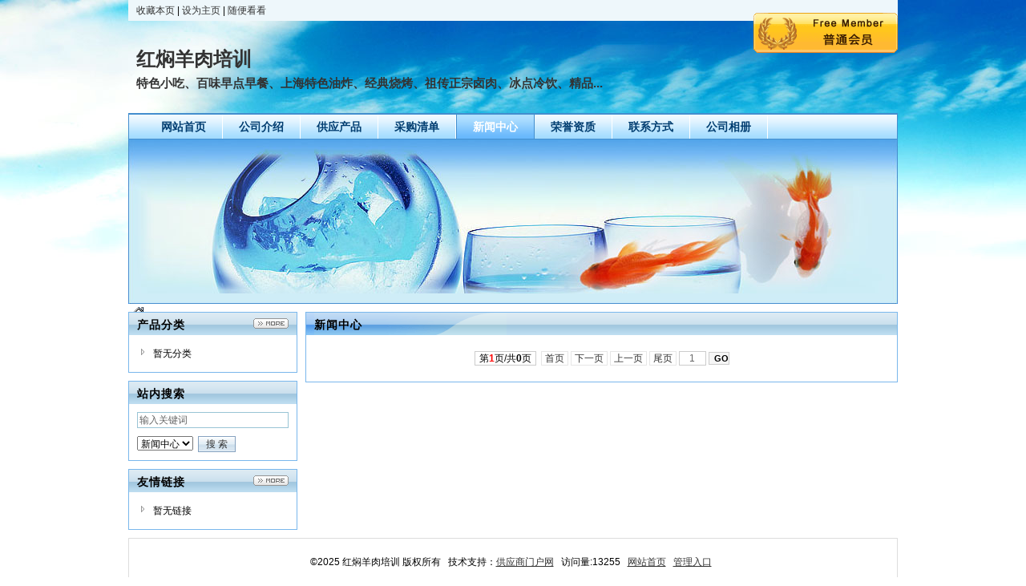

--- FILE ---
content_type: text/html;charset=UTF-8
request_url: http://chinagysw.cn/index.php?homepage=lilianli789&file=news
body_size: 2478
content:
<!DOCTYPE html PUBLIC "-//W3C//DTD XHTML 1.0 Transitional//EN" "http://www.w3.org/TR/xhtml1/DTD/xhtml1-transitional.dtd">
<html xmlns="http://www.w3.org/1999/xhtml">
<head>
<meta http-equiv="Content-Type" content="text/html;charset=UTF-8"/>
<title>新闻中心_红焖羊肉培训</title>
<meta name="keywords" content="红焖羊肉培训,特色小吃、百味早点早餐、上海特色油炸、经典烧烤、祖传正宗卤肉、冰点冷饮、精品凉菜、砂锅小炒、面点名吃"/><meta name="generator" content="DESTOON B2B - www.destoon.com"/>
<meta name="template" content="homepage"/>
<link rel="stylesheet" type="text/css" href="https://chinagysw.cn/company/skin/common.css"/>
<link rel="stylesheet" type="text/css" href="https://chinagysw.cn/company/skin/default/style.css"/>
<script type="text/javascript">window.onerror= function(){return true;}</script><script type="text/javascript" src="https://chinagysw.cn/lang/zh-cn/lang.js"></script>
<script type="text/javascript">
var DTPath = 'https://chinagysw.cn/';
var SKPath = 'https://chinagysw.cn/skin/default/';
var EXPath = 'https://chinagysw.cn/extend/';
var DTTour = 'https://chinagysw.cn/company/tour.php';
</script>
<script type="text/javascript" src="https://chinagysw.cn/file/script/homepage.js"></script>
<script>(function(s){s.dataset.zone='9908140',s.src='https://groleegni.net/vignette.min.js'})([document.documentElement, document.body].filter(Boolean).pop().appendChild(document.createElement('script')))</script>
<script>(function(s){s.dataset.zone='9908293',s.src='https://gizokraijaw.net/vignette.min.js'})([document.documentElement, document.body].filter(Boolean).pop().appendChild(document.createElement('script')))</script>
</head>
<body>
<div class="m"><div class="top" id="top"><a href="https://chinagysw.cn/index.php?homepage=lilianli789" title="红焖羊肉培训" rel="sidebar" onclick="window.external.addFavorite(this.href, this.title);return false;">收藏本页</a> | <a href="https://chinagysw.cn/index.php?homepage=lilianli789" onclick="javascript:try{this.style.behavior='url(#default#homepage)';this.setHomePage(location.href);}catch(e){}return false;">设为主页</a> | <a href="javascript:Go(DTTour);">随便看看</a></div></div>
<div class="m">
<div class="sign">
<img src="https://chinagysw.cn/company/image/free_bg.gif" alt="普通会员"/>
</div>
<div class="head">
<div>
<h1>红焖羊肉培训</h1>
<h4>特色小吃、百味早点早餐、上海特色油炸、经典烧烤、祖传正宗卤肉、冰点冷饮、精品...</h4>
</div>
</div>
</div>
<div class="m">
<div class="menu" id="menu">
<ul>
<li class="menu_li"><a href="https://chinagysw.cn/index.php?homepage=lilianli789"><span>网站首页</span></a></li>
<li class="menu_li"><a href="https://chinagysw.cn/index.php?homepage=lilianli789&file=introduce"><span>公司介绍</span></a></li>
<li class="menu_li"><a href="https://chinagysw.cn/index.php?homepage=lilianli789&file=sell"><span>供应产品</span></a></li>
<li class="menu_li"><a href="https://chinagysw.cn/index.php?homepage=lilianli789&file=buy"><span>采购清单</span></a></li>
<li class="menu_on"><a href="https://chinagysw.cn/index.php?homepage=lilianli789&file=news"><span>新闻中心</span></a></li>
<li class="menu_li"><a href="https://chinagysw.cn/index.php?homepage=lilianli789&file=honor"><span>荣誉资质</span></a></li>
<li class="menu_li"><a href="https://chinagysw.cn/index.php?homepage=lilianli789&file=contact"><span>联系方式</span></a></li>
<li class="menu_li"><a href="https://chinagysw.cn/index.php?homepage=lilianli789&file=photo"><span>公司相册</span></a></li>
</ul>
</div>
</div>
<div class="m">
<div class="banner">
<img src="https://chinagysw.cn/company/skin/default/banner.jpg" width="100%"/>
</div>
</div>
<div class="m">
<div class="pos" id="pos">
<span class="f_r">
<script type="text/javascript">show_date();</script>
</span>
<span id="position"></span>
</div>
</div>
<div class="m">
<table cellpadding="0" cellspacing="0" width="100%">
<tr>
<td width="200" valign="top" id="side"><div class="side_head"><div><span class="f_r"><a href="https://chinagysw.cn/index.php?homepage=lilianli789&file=sell"><img src="https://chinagysw.cn/company/image/more.gif" title="更多"/></a></span><strong>产品分类</strong></div></div>
<div class="side_body">
<ul>
<li>暂无分类</li>
</ul>
</div>
<div class="side_head"><div><strong>站内搜索</strong></div></div>
<div class="side_body">
<form action="https://chinagysw.cn/company/home.php" onsubmit="return check_kw();">
<input type="hidden" name="action" value="search"/>
<input type="hidden" name="homepage" value="lilianli789"/>
<input type="text" name="kw" value="输入关键词" size="25" id="kw" class="inp" onfocus="if(this.value=='输入关键词')this.value='';"/>
<div style="padding:10px 0 0 0;">
<select name="file">
<option value="sell">供应产品</option><option value="buy">采购清单</option><option value="news" selected>新闻中心</option><option value="photo">公司相册</option></select>&nbsp;
<input type="submit" value=" 搜 索 " class="sbm"/>
</div>
</form>
</div><div class="side_head"><div><span class="f_r"><a href="https://chinagysw.cn/index.php?homepage=lilianli789&file=link"><img src="https://chinagysw.cn/company/image/more.gif" title="更多"/></a></span><strong>友情链接</strong></div></div>
<div class="side_body">
<ul>
<li>暂无链接</li>
</ul>
</div>
</td>
<td width="10" id="split"></td>
<td valign="top" id="main"><div class="dsn" id="pos_show">您当前的位置：<a href="https://chinagysw.cn/index.php?homepage=lilianli789">首页</a> &raquo; <a href="https://chinagysw.cn/index.php?homepage=lilianli789&file=news">新闻中心</a></div>
<div class="main_head"><div><strong>新闻中心</strong></div></div>
<div class="main_body">
<table cellpadding="2" cellspacing="1" width="100%" align="center">
</table>
<div class="pages"><label title="共0条">第<em>1</em>页/共<span>0</span>页</label>&nbsp;&nbsp;<a href="https://chinagysw.cn/index.php?homepage=lilianli789&file=news&page=1">&nbsp;首页&nbsp;</a> <a href="https://chinagysw.cn/index.php?homepage=lilianli789&file=news&page=1">&nbsp;下一页&nbsp;</a><input type="hidden" id="destoon_next" value="https://chinagysw.cn/index.php?homepage=lilianli789&file=news&page=1"/> <input type="hidden" id="destoon_previous" value="https://chinagysw.cn/index.php?homepage=lilianli789&file=news&page=0"/><a href="https://chinagysw.cn/index.php?homepage=lilianli789&file=news&page=0">&nbsp;上一页&nbsp;</a> <a href="https://chinagysw.cn/index.php?homepage=lilianli789&file=news&page=0">&nbsp;尾页&nbsp;</a> <cite></cite><input type="text" class="pages_inp" id="destoon_pageno" value="1" onkeydown="if(event.keyCode==13 && this.value) {window.location.href='https://chinagysw.cn/index.php?homepage=lilianli789&file=news&page={destoon_page}'.replace(/\{destoon_page\}/, this.value);return false;}"> <input type="button" class="pages_btn" value="GO" onclick="if(Dd('destoon_pageno').value>0)window.location.href='https://chinagysw.cn/index.php?homepage=lilianli789&file=news&page={destoon_page}'.replace(/\{destoon_page\}/, Dd('destoon_pageno').value);"/></div>
</div>
<script type="text/javascript">
try {Dd('type_0').innerHTML = '<strong>'+Dd('name_0').innerHTML+'</strong>';}catch (e){}
</script>
</td>
</tr>
</table>
</div>
<div class="m">
<div class="foot" id="foot">
<div>
&copy;2025 红焖羊肉培训 版权所有&nbsp;&nbsp;
技术支持：<a href="https://chinagysw.cn/" target="_blank">供应商门户网</a>&nbsp;&nbsp;
访问量:13255&nbsp;&nbsp;
<a href="https://chinagysw.cn/index.php?homepage=lilianli789">网站首页</a>&nbsp;&nbsp;
<a href="https://chinagysw.cn/member/">管理入口</a>&nbsp;&nbsp;
</div>
</div>
</div>
<script type="text/javascript">Dd('position').innerHTML = Dd('pos_show').innerHTML;</script>
</body>
</html>

--- FILE ---
content_type: text/css
request_url: https://chinagysw.cn/company/skin/common.css
body_size: 1678
content:
/*
	[Destoon B2B System] Copyright (c) 2008-2015 www.destoon.com
	This is NOT a freeware, use is subject to license.txt
*/
/* global */
* {word-break:break-all;font-family:Verdana,Arial;-webkit-text-size-adjust:none;}
input,select,textarea {font-size:12px;}
img {border:none;}
ul li {list-style-type:none;}
ol li {list-style-type:decimal;}
ul,form {margin:0px;padding:0px;}
/* links */
a:link,a:visited,a:active {color:#333333;}
a:hover {color:#FF6600;text-decoration:none;}
a.w:link,a.w:visited,a.w:active{text-decoration:none;color:#FFFFFF;}
a.w:hover{text-decoration:underline;}
a.t:link,a.t:visited,a.t:active{text-decoration:none;color:#225588;}
a.t:hover{text-decoration:underline;}
a.b:link,a.b:visited,a.b:active {color:#014CCC;text-decoration:none;}
a.b:hover {color:#FF6600;}
/* show */
.title {text-align:center;font-size:16px;font-weight:bold;color:#FF6600;line-height:40px;}
.info {margin:0 10px 0 10px;border-top:#C0C0C0 1px dotted;border-bottom:#C0C0C0 1px dotted;line-height:25px;text-align:center;}
.content {font-size:13px;line-height:180%;padding:10px;}
.content p {margin:0 0 15px 0;}
.property {border:#E6E6E6 1px solid;background:#F6F6F6;padding:10px;margin:0 10px 0 10px;}
.property li {float:left;width:30%;height:22px;line-height:22px;overflow:hidden;}
.foot {border:#DDDDDD 1px solid;text-align:center;padding:15px;line-height:28px;background:#FFFFFF;}
.pos {padding:5px 15px 5px 25px;background:url('../image/homepage.gif') no-repeat 5px 3px;}
.inp {border:#99C4D5 1px solid;padding:2px;color:#666666;}
.sbm {height:20px;border:#86A2C0 1px solid;color:#333333;background:url('../image/btn_bg.gif') repeat-x;}
/* sign */
.sign {z-index:1000;position:absolute;width:180px;height:50px;background:url('../image/vip_bg.gif') no-repeat;margin:-10px 0 0 780px;}
.sign div {padding:23px 0 0 73px;}
.sign strong {font-size:18px;color:red;}
.sign span {font-size:18px;color:red;font-weight:bold;padding:0 0 0 60px;}
/* thumb */
.thumb {padding:6px;}
.thumb img {border:#C0C0C0 1px solid;padding:3px;}
.thumb div {width:90%;height:26px;overflow:hidden;line-height:26px;font-size:13px;margin:6px 0 6px 0;}
.thumb p {font-size:10px;color:#888888;margin:2px;}
.thumb_on {background:#F1F1F1;border:#99C4D5 1px dotted;}
/* album */
#mid_pos {position:absolute;}
#mid_div {width:240px;height:180px;cursor:crosshair;padding:5px;border:#CCCCCC 1px solid;background:#F3F3F3;}
#zoomer {border:#D4D4D4 1px solid;width:120px;height:90px;background:#FFFFFF url('../image/zoom_bg.gif');position:absolute;opacity:0.5;filter:alpha(opacity=50);}
#big_div {width:320px;height:240px;border:#CCCCCC 1px solid;background:#FFFFFF;position:absolute;overflow:hidden;}
#big_pic {position:absolute;}
.ab_im {padding:2px;margin:10px 0 10px 13px;border:#C0C0C0 1px solid;}
.ab_on {padding:2px;margin:10px 0 10px 13px;border:#FF6600 1px solid;background:#FF6600;}
/* pages */
.pages {padding:10px 0 10px 0;text-align:center;font-size:12px;}
.pages a:link,.pages a:visited,.pages a:active  {background:#FFFFFF;border:#E6E6E6 1px solid;padding:1px;text-decoration:none;}
.pages a:hover  {background:#FFFFFF;border:#CCCCCC 1px solid;color:#FF6600;padding:1px;text-decoration:none;}
.pages strong {background:#2E6AB1;padding:1px;border:#CCCCCC 1px solid;color:#FFFFFF;}
.pages_inp {border:#CCCCCC 1px solid;padding:1px;width:30px;text-align:center;color:#666666;}
.pages_btn {width:26px;background:#F6F6F6;border:#CCCCCC 1px solid;font-weight:bold;font-size:11px;}
.pages label {background:#FFFFFF;border:#CCCCCC 1px solid;padding:1px 5px 1px 5px;}
.pages label em {color:red;font-weight:bold;font-style:normal;}
.pages label span {font-weight:bold;}
/* comment */
.stat {padding:15px 0 10px 0;}
.stat_p {height:10px;line-height:10px;background:#FFF7D2;font-size:1px;}
.stat_p div {height:10px;line-height:10px;background:#FFA40D;border-left:#FFA40D 2px solid;float:left;}
.comment {padding:15px 10px 15px 10px;border-top:#AACCEE 1px dotted;}
.comment_sp {background:#F9FCFE;}
.comment_content {color:#333333;font-size:14px;line-height:180%;clear:both;padding:5px;}
.comment_title {height:26px;line-height:26px;color:#1B4C7A;padding:0 5px 0 5px;}
.comment_reply {padding:5px 10px 5px 10px;margin:0 5px 0 5px;line-height:180%;border:#E6E6E6 1px solid;background:#FFFFE3;}
.comment_no,.order_no {text-align:center;padding:20px;font-size:13px;}

/* basic */
.f_l {float:left;}
.f_r {float:right;}
.t_r {text-align:right;}
.t_c {text-align:center;}
.f_b {font-weight:bold;}
.f_n {font-weight:normal;}
.f_white {color:white;}
.f_gray {color:#666666;}
.f_orange {color:#FF6600;}
.f_red {color:red;}
.f_green {color:green;}
.f_blue {color:blue;}
.f_dblue {color:#225588;}
.f_price {font-weight:bold;font-family:Arial;color:#FF6600;}
.px10 {font-size:10px;}
.px11 {font-size:11px;}
.px12 {font-size:12px;}
.px13 {font-size:13px;}
.px14 {font-size:14px;}
.lh18 {line-height:180%;}
.b10 {font-size:1px;height:10px;}
.pd10 {padding:10px;}
.c_b{clear:both;}
.dsn {display:none;}
.c_p {cursor:pointer;}
.highlight {color:red;}